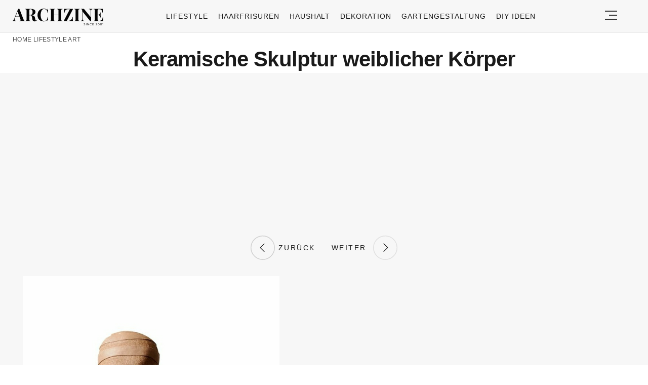

--- FILE ---
content_type: text/html; charset=utf-8
request_url: https://www.google.com/recaptcha/api2/aframe
body_size: 265
content:
<!DOCTYPE HTML><html><head><meta http-equiv="content-type" content="text/html; charset=UTF-8"></head><body><script nonce="3Viysu1-sj9kaomybYKYeA">/** Anti-fraud and anti-abuse applications only. See google.com/recaptcha */ try{var clients={'sodar':'https://pagead2.googlesyndication.com/pagead/sodar?'};window.addEventListener("message",function(a){try{if(a.source===window.parent){var b=JSON.parse(a.data);var c=clients[b['id']];if(c){var d=document.createElement('img');d.src=c+b['params']+'&rc='+(localStorage.getItem("rc::a")?sessionStorage.getItem("rc::b"):"");window.document.body.appendChild(d);sessionStorage.setItem("rc::e",parseInt(sessionStorage.getItem("rc::e")||0)+1);localStorage.setItem("rc::h",'1769239368594');}}}catch(b){}});window.parent.postMessage("_grecaptcha_ready", "*");}catch(b){}</script></body></html>